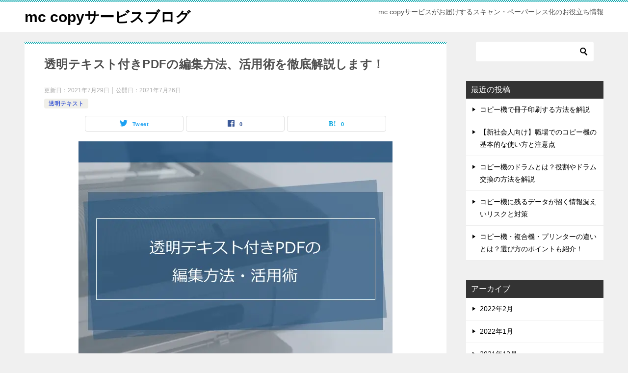

--- FILE ---
content_type: text/html; charset=UTF-8
request_url: https://blog.mc-copy.jp/transparent-text/pdf-transparent-text-editing/
body_size: 12971
content:
<!doctype html>
<html lang="ja" class="col2 layout-footer-show">
<head>
<!-- Google Tag Manager -->
<script>(function(w,d,s,l,i){w[l]=w[l]||[];w[l].push({'gtm.start':
new Date().getTime(),event:'gtm.js'});var f=d.getElementsByTagName(s)[0],
j=d.createElement(s),dl=l!='dataLayer'?'&l='+l:'';j.async=true;j.src=
'https://www.googletagmanager.com/gtm.js?id='+i+dl;f.parentNode.insertBefore(j,f);
})(window,document,'script','dataLayer','GTM-N9R7QKZ');</script>
<!-- End Google Tag Manager -->	
	<meta charset="UTF-8">
	<meta name="viewport" content="width=device-width, initial-scale=1">
	<link rel="profile" href="http://gmpg.org/xfn/11">

	<title>透明テキスト付きPDFの編集方法、活用術を徹底解説します！</title>
<style type="text/css"></style><meta name='robots' content='max-image-preview:large' />
    <script>
        var ajaxurl = 'https://blog.mc-copy.jp/wp/wp-admin/admin-ajax.php';
        var sns_cnt = true;
    </script>
	<link rel="alternate" type="application/rss+xml" title="mc copyサービスブログ &raquo; フィード" href="https://blog.mc-copy.jp/feed/" />
<link rel="alternate" type="application/rss+xml" title="mc copyサービスブログ &raquo; コメントフィード" href="https://blog.mc-copy.jp/comments/feed/" />
<link rel="alternate" type="application/rss+xml" title="mc copyサービスブログ &raquo; 透明テキスト付きPDFの編集方法、活用術を徹底解説します！ のコメントのフィード" href="https://blog.mc-copy.jp/transparent-text/pdf-transparent-text-editing/feed/" />
<link rel="alternate" title="oEmbed (JSON)" type="application/json+oembed" href="https://blog.mc-copy.jp/wp-json/oembed/1.0/embed?url=https%3A%2F%2Fblog.mc-copy.jp%2Ftransparent-text%2Fpdf-transparent-text-editing%2F" />
<link rel="alternate" title="oEmbed (XML)" type="text/xml+oembed" href="https://blog.mc-copy.jp/wp-json/oembed/1.0/embed?url=https%3A%2F%2Fblog.mc-copy.jp%2Ftransparent-text%2Fpdf-transparent-text-editing%2F&#038;format=xml" />
<style id='wp-img-auto-sizes-contain-inline-css' type='text/css'>
img:is([sizes=auto i],[sizes^="auto," i]){contain-intrinsic-size:3000px 1500px}
/*# sourceURL=wp-img-auto-sizes-contain-inline-css */
</style>
<style id='wp-emoji-styles-inline-css' type='text/css'>

	img.wp-smiley, img.emoji {
		display: inline !important;
		border: none !important;
		box-shadow: none !important;
		height: 1em !important;
		width: 1em !important;
		margin: 0 0.07em !important;
		vertical-align: -0.1em !important;
		background: none !important;
		padding: 0 !important;
	}
/*# sourceURL=wp-emoji-styles-inline-css */
</style>
<style id='wp-block-library-inline-css' type='text/css'>
:root{--wp-block-synced-color:#7a00df;--wp-block-synced-color--rgb:122,0,223;--wp-bound-block-color:var(--wp-block-synced-color);--wp-editor-canvas-background:#ddd;--wp-admin-theme-color:#007cba;--wp-admin-theme-color--rgb:0,124,186;--wp-admin-theme-color-darker-10:#006ba1;--wp-admin-theme-color-darker-10--rgb:0,107,160.5;--wp-admin-theme-color-darker-20:#005a87;--wp-admin-theme-color-darker-20--rgb:0,90,135;--wp-admin-border-width-focus:2px}@media (min-resolution:192dpi){:root{--wp-admin-border-width-focus:1.5px}}.wp-element-button{cursor:pointer}:root .has-very-light-gray-background-color{background-color:#eee}:root .has-very-dark-gray-background-color{background-color:#313131}:root .has-very-light-gray-color{color:#eee}:root .has-very-dark-gray-color{color:#313131}:root .has-vivid-green-cyan-to-vivid-cyan-blue-gradient-background{background:linear-gradient(135deg,#00d084,#0693e3)}:root .has-purple-crush-gradient-background{background:linear-gradient(135deg,#34e2e4,#4721fb 50%,#ab1dfe)}:root .has-hazy-dawn-gradient-background{background:linear-gradient(135deg,#faaca8,#dad0ec)}:root .has-subdued-olive-gradient-background{background:linear-gradient(135deg,#fafae1,#67a671)}:root .has-atomic-cream-gradient-background{background:linear-gradient(135deg,#fdd79a,#004a59)}:root .has-nightshade-gradient-background{background:linear-gradient(135deg,#330968,#31cdcf)}:root .has-midnight-gradient-background{background:linear-gradient(135deg,#020381,#2874fc)}:root{--wp--preset--font-size--normal:16px;--wp--preset--font-size--huge:42px}.has-regular-font-size{font-size:1em}.has-larger-font-size{font-size:2.625em}.has-normal-font-size{font-size:var(--wp--preset--font-size--normal)}.has-huge-font-size{font-size:var(--wp--preset--font-size--huge)}.has-text-align-center{text-align:center}.has-text-align-left{text-align:left}.has-text-align-right{text-align:right}.has-fit-text{white-space:nowrap!important}#end-resizable-editor-section{display:none}.aligncenter{clear:both}.items-justified-left{justify-content:flex-start}.items-justified-center{justify-content:center}.items-justified-right{justify-content:flex-end}.items-justified-space-between{justify-content:space-between}.screen-reader-text{border:0;clip-path:inset(50%);height:1px;margin:-1px;overflow:hidden;padding:0;position:absolute;width:1px;word-wrap:normal!important}.screen-reader-text:focus{background-color:#ddd;clip-path:none;color:#444;display:block;font-size:1em;height:auto;left:5px;line-height:normal;padding:15px 23px 14px;text-decoration:none;top:5px;width:auto;z-index:100000}html :where(.has-border-color){border-style:solid}html :where([style*=border-top-color]){border-top-style:solid}html :where([style*=border-right-color]){border-right-style:solid}html :where([style*=border-bottom-color]){border-bottom-style:solid}html :where([style*=border-left-color]){border-left-style:solid}html :where([style*=border-width]){border-style:solid}html :where([style*=border-top-width]){border-top-style:solid}html :where([style*=border-right-width]){border-right-style:solid}html :where([style*=border-bottom-width]){border-bottom-style:solid}html :where([style*=border-left-width]){border-left-style:solid}html :where(img[class*=wp-image-]){height:auto;max-width:100%}:where(figure){margin:0 0 1em}html :where(.is-position-sticky){--wp-admin--admin-bar--position-offset:var(--wp-admin--admin-bar--height,0px)}@media screen and (max-width:600px){html :where(.is-position-sticky){--wp-admin--admin-bar--position-offset:0px}}

/*# sourceURL=wp-block-library-inline-css */
</style><style id='global-styles-inline-css' type='text/css'>
:root{--wp--preset--aspect-ratio--square: 1;--wp--preset--aspect-ratio--4-3: 4/3;--wp--preset--aspect-ratio--3-4: 3/4;--wp--preset--aspect-ratio--3-2: 3/2;--wp--preset--aspect-ratio--2-3: 2/3;--wp--preset--aspect-ratio--16-9: 16/9;--wp--preset--aspect-ratio--9-16: 9/16;--wp--preset--color--black: #000000;--wp--preset--color--cyan-bluish-gray: #abb8c3;--wp--preset--color--white: #ffffff;--wp--preset--color--pale-pink: #f78da7;--wp--preset--color--vivid-red: #cf2e2e;--wp--preset--color--luminous-vivid-orange: #ff6900;--wp--preset--color--luminous-vivid-amber: #fcb900;--wp--preset--color--light-green-cyan: #7bdcb5;--wp--preset--color--vivid-green-cyan: #00d084;--wp--preset--color--pale-cyan-blue: #8ed1fc;--wp--preset--color--vivid-cyan-blue: #0693e3;--wp--preset--color--vivid-purple: #9b51e0;--wp--preset--gradient--vivid-cyan-blue-to-vivid-purple: linear-gradient(135deg,rgb(6,147,227) 0%,rgb(155,81,224) 100%);--wp--preset--gradient--light-green-cyan-to-vivid-green-cyan: linear-gradient(135deg,rgb(122,220,180) 0%,rgb(0,208,130) 100%);--wp--preset--gradient--luminous-vivid-amber-to-luminous-vivid-orange: linear-gradient(135deg,rgb(252,185,0) 0%,rgb(255,105,0) 100%);--wp--preset--gradient--luminous-vivid-orange-to-vivid-red: linear-gradient(135deg,rgb(255,105,0) 0%,rgb(207,46,46) 100%);--wp--preset--gradient--very-light-gray-to-cyan-bluish-gray: linear-gradient(135deg,rgb(238,238,238) 0%,rgb(169,184,195) 100%);--wp--preset--gradient--cool-to-warm-spectrum: linear-gradient(135deg,rgb(74,234,220) 0%,rgb(151,120,209) 20%,rgb(207,42,186) 40%,rgb(238,44,130) 60%,rgb(251,105,98) 80%,rgb(254,248,76) 100%);--wp--preset--gradient--blush-light-purple: linear-gradient(135deg,rgb(255,206,236) 0%,rgb(152,150,240) 100%);--wp--preset--gradient--blush-bordeaux: linear-gradient(135deg,rgb(254,205,165) 0%,rgb(254,45,45) 50%,rgb(107,0,62) 100%);--wp--preset--gradient--luminous-dusk: linear-gradient(135deg,rgb(255,203,112) 0%,rgb(199,81,192) 50%,rgb(65,88,208) 100%);--wp--preset--gradient--pale-ocean: linear-gradient(135deg,rgb(255,245,203) 0%,rgb(182,227,212) 50%,rgb(51,167,181) 100%);--wp--preset--gradient--electric-grass: linear-gradient(135deg,rgb(202,248,128) 0%,rgb(113,206,126) 100%);--wp--preset--gradient--midnight: linear-gradient(135deg,rgb(2,3,129) 0%,rgb(40,116,252) 100%);--wp--preset--font-size--small: 13px;--wp--preset--font-size--medium: 20px;--wp--preset--font-size--large: 36px;--wp--preset--font-size--x-large: 42px;--wp--preset--spacing--20: 0.44rem;--wp--preset--spacing--30: 0.67rem;--wp--preset--spacing--40: 1rem;--wp--preset--spacing--50: 1.5rem;--wp--preset--spacing--60: 2.25rem;--wp--preset--spacing--70: 3.38rem;--wp--preset--spacing--80: 5.06rem;--wp--preset--shadow--natural: 6px 6px 9px rgba(0, 0, 0, 0.2);--wp--preset--shadow--deep: 12px 12px 50px rgba(0, 0, 0, 0.4);--wp--preset--shadow--sharp: 6px 6px 0px rgba(0, 0, 0, 0.2);--wp--preset--shadow--outlined: 6px 6px 0px -3px rgb(255, 255, 255), 6px 6px rgb(0, 0, 0);--wp--preset--shadow--crisp: 6px 6px 0px rgb(0, 0, 0);}:where(.is-layout-flex){gap: 0.5em;}:where(.is-layout-grid){gap: 0.5em;}body .is-layout-flex{display: flex;}.is-layout-flex{flex-wrap: wrap;align-items: center;}.is-layout-flex > :is(*, div){margin: 0;}body .is-layout-grid{display: grid;}.is-layout-grid > :is(*, div){margin: 0;}:where(.wp-block-columns.is-layout-flex){gap: 2em;}:where(.wp-block-columns.is-layout-grid){gap: 2em;}:where(.wp-block-post-template.is-layout-flex){gap: 1.25em;}:where(.wp-block-post-template.is-layout-grid){gap: 1.25em;}.has-black-color{color: var(--wp--preset--color--black) !important;}.has-cyan-bluish-gray-color{color: var(--wp--preset--color--cyan-bluish-gray) !important;}.has-white-color{color: var(--wp--preset--color--white) !important;}.has-pale-pink-color{color: var(--wp--preset--color--pale-pink) !important;}.has-vivid-red-color{color: var(--wp--preset--color--vivid-red) !important;}.has-luminous-vivid-orange-color{color: var(--wp--preset--color--luminous-vivid-orange) !important;}.has-luminous-vivid-amber-color{color: var(--wp--preset--color--luminous-vivid-amber) !important;}.has-light-green-cyan-color{color: var(--wp--preset--color--light-green-cyan) !important;}.has-vivid-green-cyan-color{color: var(--wp--preset--color--vivid-green-cyan) !important;}.has-pale-cyan-blue-color{color: var(--wp--preset--color--pale-cyan-blue) !important;}.has-vivid-cyan-blue-color{color: var(--wp--preset--color--vivid-cyan-blue) !important;}.has-vivid-purple-color{color: var(--wp--preset--color--vivid-purple) !important;}.has-black-background-color{background-color: var(--wp--preset--color--black) !important;}.has-cyan-bluish-gray-background-color{background-color: var(--wp--preset--color--cyan-bluish-gray) !important;}.has-white-background-color{background-color: var(--wp--preset--color--white) !important;}.has-pale-pink-background-color{background-color: var(--wp--preset--color--pale-pink) !important;}.has-vivid-red-background-color{background-color: var(--wp--preset--color--vivid-red) !important;}.has-luminous-vivid-orange-background-color{background-color: var(--wp--preset--color--luminous-vivid-orange) !important;}.has-luminous-vivid-amber-background-color{background-color: var(--wp--preset--color--luminous-vivid-amber) !important;}.has-light-green-cyan-background-color{background-color: var(--wp--preset--color--light-green-cyan) !important;}.has-vivid-green-cyan-background-color{background-color: var(--wp--preset--color--vivid-green-cyan) !important;}.has-pale-cyan-blue-background-color{background-color: var(--wp--preset--color--pale-cyan-blue) !important;}.has-vivid-cyan-blue-background-color{background-color: var(--wp--preset--color--vivid-cyan-blue) !important;}.has-vivid-purple-background-color{background-color: var(--wp--preset--color--vivid-purple) !important;}.has-black-border-color{border-color: var(--wp--preset--color--black) !important;}.has-cyan-bluish-gray-border-color{border-color: var(--wp--preset--color--cyan-bluish-gray) !important;}.has-white-border-color{border-color: var(--wp--preset--color--white) !important;}.has-pale-pink-border-color{border-color: var(--wp--preset--color--pale-pink) !important;}.has-vivid-red-border-color{border-color: var(--wp--preset--color--vivid-red) !important;}.has-luminous-vivid-orange-border-color{border-color: var(--wp--preset--color--luminous-vivid-orange) !important;}.has-luminous-vivid-amber-border-color{border-color: var(--wp--preset--color--luminous-vivid-amber) !important;}.has-light-green-cyan-border-color{border-color: var(--wp--preset--color--light-green-cyan) !important;}.has-vivid-green-cyan-border-color{border-color: var(--wp--preset--color--vivid-green-cyan) !important;}.has-pale-cyan-blue-border-color{border-color: var(--wp--preset--color--pale-cyan-blue) !important;}.has-vivid-cyan-blue-border-color{border-color: var(--wp--preset--color--vivid-cyan-blue) !important;}.has-vivid-purple-border-color{border-color: var(--wp--preset--color--vivid-purple) !important;}.has-vivid-cyan-blue-to-vivid-purple-gradient-background{background: var(--wp--preset--gradient--vivid-cyan-blue-to-vivid-purple) !important;}.has-light-green-cyan-to-vivid-green-cyan-gradient-background{background: var(--wp--preset--gradient--light-green-cyan-to-vivid-green-cyan) !important;}.has-luminous-vivid-amber-to-luminous-vivid-orange-gradient-background{background: var(--wp--preset--gradient--luminous-vivid-amber-to-luminous-vivid-orange) !important;}.has-luminous-vivid-orange-to-vivid-red-gradient-background{background: var(--wp--preset--gradient--luminous-vivid-orange-to-vivid-red) !important;}.has-very-light-gray-to-cyan-bluish-gray-gradient-background{background: var(--wp--preset--gradient--very-light-gray-to-cyan-bluish-gray) !important;}.has-cool-to-warm-spectrum-gradient-background{background: var(--wp--preset--gradient--cool-to-warm-spectrum) !important;}.has-blush-light-purple-gradient-background{background: var(--wp--preset--gradient--blush-light-purple) !important;}.has-blush-bordeaux-gradient-background{background: var(--wp--preset--gradient--blush-bordeaux) !important;}.has-luminous-dusk-gradient-background{background: var(--wp--preset--gradient--luminous-dusk) !important;}.has-pale-ocean-gradient-background{background: var(--wp--preset--gradient--pale-ocean) !important;}.has-electric-grass-gradient-background{background: var(--wp--preset--gradient--electric-grass) !important;}.has-midnight-gradient-background{background: var(--wp--preset--gradient--midnight) !important;}.has-small-font-size{font-size: var(--wp--preset--font-size--small) !important;}.has-medium-font-size{font-size: var(--wp--preset--font-size--medium) !important;}.has-large-font-size{font-size: var(--wp--preset--font-size--large) !important;}.has-x-large-font-size{font-size: var(--wp--preset--font-size--x-large) !important;}
/*# sourceURL=global-styles-inline-css */
</style>

<style id='classic-theme-styles-inline-css' type='text/css'>
/*! This file is auto-generated */
.wp-block-button__link{color:#fff;background-color:#32373c;border-radius:9999px;box-shadow:none;text-decoration:none;padding:calc(.667em + 2px) calc(1.333em + 2px);font-size:1.125em}.wp-block-file__button{background:#32373c;color:#fff;text-decoration:none}
/*# sourceURL=/wp-includes/css/classic-themes.min.css */
</style>
<link rel='stylesheet' id='keni-style-css' href='https://blog.mc-copy.jp/wp/wp-content/themes/keni80_wp_standard_all_201907041323/style.css?ver=6.9' type='text/css' media='all' />
<link rel='stylesheet' id='keni_base-css' href='https://blog.mc-copy.jp/wp/wp-content/themes/keni80_wp_standard_all_201907041323/base.css?ver=6.9' type='text/css' media='all' />
<link rel='stylesheet' id='keni-advanced-css' href='https://blog.mc-copy.jp/wp/wp-content/themes/keni80_wp_standard_all_201907041323/advanced.css?ver=6.9' type='text/css' media='all' />
<link rel="canonical" href="https://blog.mc-copy.jp/transparent-text/pdf-transparent-text-editing/" />
<link rel="https://api.w.org/" href="https://blog.mc-copy.jp/wp-json/" /><link rel="alternate" title="JSON" type="application/json" href="https://blog.mc-copy.jp/wp-json/wp/v2/posts/1115" /><link rel="EditURI" type="application/rsd+xml" title="RSD" href="https://blog.mc-copy.jp/wp/xmlrpc.php?rsd" />
<link rel='shortlink' href='https://blog.mc-copy.jp/?p=1115' />
<meta name="description" content="透明テキスト付きPDFの編集方法をご存じでしょうか。本記事では、透明テキスト付きPDFの編集方法や活用法などを解説しています。編集に使えるツールもご紹介しましょう。">
        <!--OGP-->
		<meta property="og:type" content="article" />
<meta property="og:url" content="https://blog.mc-copy.jp/transparent-text/pdf-transparent-text-editing/" />
<meta property="og:title" content="透明テキスト付きPDFの編集方法、活用術を徹底解説します！"/>
        <meta property="og:description" content="透明テキスト付きPDFの編集方法をご存じでしょうか。本記事では、透明テキスト付きPDFの編集方法や活用法などを解説しています。編集に使えるツールもご紹介しましょう。">
        <meta property="og:site_name" content="mc copyサービスブログ">
        <meta property="og:image" content="https://blog.mc-copy.jp/wp/wp-content/uploads/2021/07/透明テキスト付きPDFの編集方法、活用術.png">
		<meta property="og:image:type" content="image/png">
			<meta property="og:image:width" content="640">
            <meta property="og:image:height" content="480">
			<meta property="og:locale" content="ja_JP">
		        <!--OGP-->
				<style type="text/css" id="wp-custom-css">
			#comments {display:none;}		</style>
		</head>

<body class="wp-singular post-template-default single single-post postid-1115 single-format-standard wp-theme-keni80_wp_standard_all_201907041323 no-gn"><!--ページの属性-->
<!-- Google Tag Manager (noscript) -->
<noscript><iframe src="https://www.googletagmanager.com/ns.html?id=GTM-N9R7QKZ"
height="0" width="0" style="display:none;visibility:hidden"></iframe></noscript>
<!-- End Google Tag Manager (noscript) -->	

<div id="top" class="keni-container">

<!--▼▼ ヘッダー ▼▼-->
<div class="keni-header_wrap">
	<div class="keni-header_outer">
		
		<header class="keni-header keni-header_col1">
			<div class="keni-header_inner">

							<p class="site-title"><a href="https://blog.mc-copy.jp/" rel="home">mc copyサービスブログ</a></p>
			
			<div class="keni-header_cont">
			<p class="site-description">mc copyサービスがお届けするスキャン・ペーパーレス化のお役立ち情報</p>			</div>

			</div><!--keni-header_inner-->
		</header><!--keni-header-->	</div><!--keni-header_outer-->
</div><!--keni-header_wrap-->
<!--▲▲ ヘッダー ▲▲-->

<div id="click-space"></div>




<div class="keni-main_wrap">
	<div class="keni-main_outer">

		<!--▼▼ メインコンテンツ ▼▼-->
		<main id="main" class="keni-main">
			<div class="keni-main_inner">

				<aside class="free-area free-area_before-title">
									</aside><!-- #secondary -->

		<article class="post-1115 post type-post status-publish format-standard has-post-thumbnail category-transparent-text keni-section" itemscope itemtype="http://schema.org/Article">
<meta itemscope itemprop="mainEntityOfPage"  itemType="https://schema.org/WebPage" itemid="https://blog.mc-copy.jp/transparent-text/pdf-transparent-text-editing/" />

<div class="keni-section_wrap article_wrap">
	<div class="keni-section">

		<header class="article-header">
			<h1 class="entry_title" itemprop="headline">透明テキスト付きPDFの編集方法、活用術を徹底解説します！</h1>
			<div class="entry_status">
		<ul class="entry_date">
		<li class="entry_date_item">更新日：<time itemprop="dateModified" datetime="2021-07-29T22:31:08+09:00" content="2021-07-29T22:31:08+09:00">2021年7月29日</time></li>		<li class="entry_date_item">公開日：<time itemprop="datePublished" datetime="2021-07-26T12:00:19+09:00" content="2021-07-26T12:00:19+09:00">2021年7月26日</time></li>	</ul>
		<ul class="entry_category">
		<li class="entry_category_item transparent-text" style="background-color: #f0efe9;"><a href="https://blog.mc-copy.jp/category/transparent-text/" style="color: #0329ce;">透明テキスト</a></li>	</ul>
</div>						<aside class="sns-btn_wrap">
	        <div class="sns-btn_tw" data-url="https://blog.mc-copy.jp/transparent-text/pdf-transparent-text-editing/" data-title="%E9%80%8F%E6%98%8E%E3%83%86%E3%82%AD%E3%82%B9%E3%83%88%E4%BB%98%E3%81%8DPDF%E3%81%AE%E7%B7%A8%E9%9B%86%E6%96%B9%E6%B3%95%E3%80%81%E6%B4%BB%E7%94%A8%E8%A1%93%E3%82%92%E5%BE%B9%E5%BA%95%E8%A7%A3%E8%AA%AC%E3%81%97%E3%81%BE%E3%81%99%EF%BC%81"></div>
        <div class="sns-btn_fb" data-url="https://blog.mc-copy.jp/transparent-text/pdf-transparent-text-editing/" data-title="%E9%80%8F%E6%98%8E%E3%83%86%E3%82%AD%E3%82%B9%E3%83%88%E4%BB%98%E3%81%8DPDF%E3%81%AE%E7%B7%A8%E9%9B%86%E6%96%B9%E6%B3%95%E3%80%81%E6%B4%BB%E7%94%A8%E8%A1%93%E3%82%92%E5%BE%B9%E5%BA%95%E8%A7%A3%E8%AA%AC%E3%81%97%E3%81%BE%E3%81%99%EF%BC%81"></div>
        <div class="sns-btn_hatena" data-url="https://blog.mc-copy.jp/transparent-text/pdf-transparent-text-editing/" data-title="%E9%80%8F%E6%98%8E%E3%83%86%E3%82%AD%E3%82%B9%E3%83%88%E4%BB%98%E3%81%8DPDF%E3%81%AE%E7%B7%A8%E9%9B%86%E6%96%B9%E6%B3%95%E3%80%81%E6%B4%BB%E7%94%A8%E8%A1%93%E3%82%92%E5%BE%B9%E5%BA%95%E8%A7%A3%E8%AA%AC%E3%81%97%E3%81%BE%E3%81%99%EF%BC%81"></div>
		</aside>					</header><!-- .article-header -->

		<div class="article-body" itemprop="articleBody">
			
			<div class="article-visual" itemprop="image" itemscope itemtype="https://schema.org/ImageObject">
				<img src="https://blog.mc-copy.jp/wp/wp-content/uploads/2021/07/透明テキスト付きPDFの編集方法、活用術.png" alt="透明テキスト付きPDFの編集方法、活用術を徹底解説します！" />
				<meta itemprop="url" content="https://blog.mc-copy.jp/wp/wp-content/uploads/2021/07/透明テキスト付きPDFの編集方法、活用術.png">
				<meta itemprop="width" content="640">
				<meta itemprop="height" content="480">
			</div>
			
			<p>スキャンした文書をPDFデータとして保存した場合、検索がしにくいデメリットが生じます。<br />
PDFにすると文字も画像として認識されるため、文字を指定して検索ができないのです。<br />
このような問題を解決してくれるのが、透明テキスト付きPDFです。<br />
本記事では、透明テキスト付きPDFの編集方法や活用術などを解説しましょう。</p>
<p><a href="https://blog.mc-copy.jp/transparent-text/pdf-with-transparent-text/">&gt;透明テキスト付きPDFって一体何？便利な活用術や作成方法を解説！</a></p>
<h2>PDFを透明テキスト化したときの編集方法</h2>
<p><img fetchpriority="high" decoding="async" src="https://blog.mc-copy.jp/wp/wp-content/uploads/2021/06/image1-3.jpg" alt="" width="1920" height="1280" class="aligncenter size-full wp-image-1118" srcset="https://blog.mc-copy.jp/wp/wp-content/uploads/2021/06/image1-3.jpg 1920w, https://blog.mc-copy.jp/wp/wp-content/uploads/2021/06/image1-3-300x200.jpg 300w, https://blog.mc-copy.jp/wp/wp-content/uploads/2021/06/image1-3-1024x683.jpg 1024w, https://blog.mc-copy.jp/wp/wp-content/uploads/2021/06/image1-3-768x512.jpg 768w, https://blog.mc-copy.jp/wp/wp-content/uploads/2021/06/image1-3-1536x1024.jpg 1536w, https://blog.mc-copy.jp/wp/wp-content/uploads/2021/06/image1-3-600x400.jpg 600w" sizes="(max-width: 1920px) 100vw, 1920px" /></p>
<p>透明テキスト化したPDFを編集するには、ツールを使用します。<br />
さまざまなツールで編集が可能ですが、ここではAdobe AcrobatやPDFエレメントなどを使用した編集方法をご紹介します。</p>
<h3>Adobe Acrobatの透明テキスト編集の場合</h3>
<p>Adobe Acrobatは、Adobe社がリリースした<strong><span class="line-yellow">PDF編集ができるソフトウェア</span></strong>です。<br />
無料で利用できるAcrobat Readerが有名ですが、こちらはPDFファイルの閲覧のみに特化しており、編集機能はありません。<br />
ここでは、Acrobat9までと、X以降の編集方法をお伝えします。</p>
<h4>Acrobat 9まで：「TouchUp テキストツール」を使用</h4>
<p>PDFを開き、[ツール]→[高度な編集]→[TouchUpテキストツール]と進みます。<br />
変更したいテキストをクリックすると、バウンディングボックスが選択できるテキストの領域を囲みます。<br />
さらにそこから、<span class="line-yellow"><strong>変更したいテキストをドラッグで領域選択</strong></span>しましょう。</p>
<p>ドラッグした部分のテキストが青くなるため、この状態でテキストの削除やスタイルの変更、追加などを行います。</p>
<h4>Acrobat X以降：「文書テキストを編集」</h4>
<p>[ツール]から[文書テキスト編集]を選択しましょう。<br />
<strong><span class="line-yellow">編集したい部分を選び、通常の手順で編集を行います。</span></strong></p>
<p>透明テキストを表示したいのなら、テキストを選択して右クリックし、[TouchUpのプロパティを表示]→[塗りつぶし]と進みます。</p>
<p>透明テキストの文字を修正するのなら、一度文字を赤くし、修正したい文字を削除して新たなテキストに変換します。</p>
<h3>フリーソフト【PDFエレメント】の場合</h3>
<p>PDFに新たなテキストを追加したい場合、ソフトを起動してファイルを開きます。<br />
<span class="line-yellow"><strong>メニューバーから[編集]→[テキスト追加]</strong></span>と進み、文字を追加したいときに領域を展開します。</p>
<p>既存テキストの文字を変更、挿入したいケースでは、<span class="line-yellow"><strong>[編集]を選択してPDF編集モードへ移行</strong></span>します。<br />
テキストの入力枠が表示されるため、編集や削除、フォントの変更などを行ってください。</p>
<h3>その他有料ソフトの紹介</h3>
<p>透明テキスト付きPDFの編集ができる有料ソフトには、<span class="line-yellow"><strong>e.Typistや読取革命、名刺管理</strong></span>などがあります。<br />
また、簡単な操作でPDFを自在に編集できる、<span class="line-yellow"><strong>瞬間PDF編集</strong></span>も、透明テキスト付きPDFの文字削除や書き換えなどが可能です。</p>
<p>おすすめのソフトは、<span class="line-yellow"><strong>いきなりPDF</strong></span>です。<br />
長く愛されているロングセラー商品で、<span class="line-yellow"><strong>操作性のよさや機能性の高さで人気</strong></span>があります。<br />
透明テキスト付きPDFの編集はもちろん、フォルダの一括PDF化やZipファイルのまま変換、ダブルクリックによる簡単編集など、さまざまな機能が搭載されています。</p>
<h2>PDFの透明テキストの編集と通常のテキスト編集の違い</h2>
<p>まず、PDFに記載されている文字は、そのままではテキスト編集できないことを覚えておきましょう。<br />
ツールの編集機能を使えば、<span class="line-yellow"><strong>PDFにテキストの追加や注釈としてテキストを加えることが可能</strong></span>です。</p>
<h3>PDF上の文字はそのままではテキスト編集できない</h3>
<p>スキャンしてPDF化したデータは、基本的に画像として認識されます。<br />
<span class="line-yellow"><strong>このままでは編集やキーワード検索ができませんが、OCR処理を施すことにより編集が可能</strong></span>になります。<br />
フォントも設定すれば、もともとのデータとほぼ同じものにできるでしょう。</p>
<h3>編集機能を使ってPDFそのものにテキストを書き込むことができる</h3>
<p>ツールの編集機能を用いれば、新たにテキストボックスを追加してそこへ文字を入力できます。<br />
PDFそのものへ文字を加筆できる方法です。<br />
もうひとつの方法として、テキスト注釈を使う方法が挙げられます。</p>
<p><span class="line-yellow"><strong>PDFそのものへ手を加えるのではなく、レイヤーを重ねてそのうえに書き込むようなイメージ</strong></span>です。</p>
<h2>PDFのその他編集活用術</h2>
<p><img decoding="async" src="https://blog.mc-copy.jp/wp/wp-content/uploads/2021/06/image2-4.jpg" alt="" width="1920" height="1282" class="aligncenter size-full wp-image-1119" srcset="https://blog.mc-copy.jp/wp/wp-content/uploads/2021/06/image2-4.jpg 1920w, https://blog.mc-copy.jp/wp/wp-content/uploads/2021/06/image2-4-300x200.jpg 300w, https://blog.mc-copy.jp/wp/wp-content/uploads/2021/06/image2-4-1024x684.jpg 1024w, https://blog.mc-copy.jp/wp/wp-content/uploads/2021/06/image2-4-768x513.jpg 768w, https://blog.mc-copy.jp/wp/wp-content/uploads/2021/06/image2-4-1536x1026.jpg 1536w, https://blog.mc-copy.jp/wp/wp-content/uploads/2021/06/image2-4-600x400.jpg 600w" sizes="(max-width: 1920px) 100vw, 1920px" /><br />
ここからは、PDFの編集でできることをいくつかご紹介します。<br />
覚えておくと、今後業務で役立てられるかもしれません。</p>
<h3>PDFの編集で出来ること</h3>
<ul>
<li>PDF内の文字を編集</li>
<li>新たなテキストの追加</li>
<li>フォントの色や大きさなどを調整</li>
<li>PDFに強調したいものを追加</li>
<li>透かしや画像、スタンプを追加</li>
<li>手書き文字の挿入</li>
<li>PDFのページ編集</li>
<li>PDFのテキストプロパティを変更</li>
</ul>
<h4>PDFの編集で文字を消す方法</h4>
<p>Adobe Acrobatなら、メニューから<span class="line-yellow"><strong>[表示]→[注釈]→[描画マークアップ]</strong></span>と進み、任意に図形を選択して領域を決めます。<br />
右クリックから<span class="line-yellow"><strong>[プロパティ]→[表示方法]→[色]→[塗りつぶしの色]</strong></span>と進み、最後にOKをクリックすると塗りつぶせます。</p>
<h4>PDFの編集で埋め込んである文字のサイズを変更する方法</h4>
<p>Adobe Acrobatで<span class="line-yellow"><strong>[ツール]→[PDFを編集]→[編集]</strong></span>と進みます。<br />
変更するテキストを選び、右側のパネルからスタイルやサイズなどを選びましょう。<br />
これで、選択した領域に設定が反映されます。</p>
<h3>PDFを編集するときの注意点</h3>
<p>PDFに編集制限がかけられているのなら、編集ができません。<br />
データの安全性を確保するため、<span class="line-yellow"><strong>セキュリティ対策として制限がかけられているケースがある</strong></span>ため注意しましょう。</p>
<p>Adobe Acrobatでセキュリティをかけるなら、[ツール]→[保護]→[暗号化]と進み、[パスワードによるセキュリティ]画面を開き、必要に応じたセキュリティをかけます。</p>
<h2>まとめ</h2>
<p>PDFを透明テキスト化したときは、<span class="line-yellow"><strong>さまざまな専用ツールを利用することで編集が可能</strong></span>です。<br />
まずはフリーソフトで試し、物足りなければ有料ソフトを検討してみましょう。<br />
本記事でお伝えしたように、編集ツールがあればPDFのさまざまな編集ができます。<br />
<span class="line-yellow"><strong>業務効率化や生産性向上の効果も期待できる</strong></span>ため、この機会に導入を検討してみてはいかがでしょうか。</p>

		</div><!-- .article-body -->

	    </div><!-- .keni-section -->
</div><!-- .keni-section_wrap -->


<div class="behind-article-area">

<div class="keni-section_wrap keni-section_wrap_style02">
	<div class="keni-section">
<aside class="sns-btn_wrap">
	        <div class="sns-btn_tw" data-url="https://blog.mc-copy.jp/transparent-text/pdf-transparent-text-editing/" data-title="%E9%80%8F%E6%98%8E%E3%83%86%E3%82%AD%E3%82%B9%E3%83%88%E4%BB%98%E3%81%8DPDF%E3%81%AE%E7%B7%A8%E9%9B%86%E6%96%B9%E6%B3%95%E3%80%81%E6%B4%BB%E7%94%A8%E8%A1%93%E3%82%92%E5%BE%B9%E5%BA%95%E8%A7%A3%E8%AA%AC%E3%81%97%E3%81%BE%E3%81%99%EF%BC%81"></div>
        <div class="sns-btn_fb" data-url="https://blog.mc-copy.jp/transparent-text/pdf-transparent-text-editing/" data-title="%E9%80%8F%E6%98%8E%E3%83%86%E3%82%AD%E3%82%B9%E3%83%88%E4%BB%98%E3%81%8DPDF%E3%81%AE%E7%B7%A8%E9%9B%86%E6%96%B9%E6%B3%95%E3%80%81%E6%B4%BB%E7%94%A8%E8%A1%93%E3%82%92%E5%BE%B9%E5%BA%95%E8%A7%A3%E8%AA%AC%E3%81%97%E3%81%BE%E3%81%99%EF%BC%81"></div>
        <div class="sns-btn_hatena" data-url="https://blog.mc-copy.jp/transparent-text/pdf-transparent-text-editing/" data-title="%E9%80%8F%E6%98%8E%E3%83%86%E3%82%AD%E3%82%B9%E3%83%88%E4%BB%98%E3%81%8DPDF%E3%81%AE%E7%B7%A8%E9%9B%86%E6%96%B9%E6%B3%95%E3%80%81%E6%B4%BB%E7%94%A8%E8%A1%93%E3%82%92%E5%BE%B9%E5%BA%95%E8%A7%A3%E8%AA%AC%E3%81%97%E3%81%BE%E3%81%99%EF%BC%81"></div>
		</aside>

		<div class="keni-related-area keni-section_wrap keni-section_wrap_style02">
			<section class="keni-section">

			<h2 class="keni-related-title">関連記事</h2>

			<ul class="related-entry-list related-entry-list_style01">
			<li class="related-entry-list_item"><figure class="related-entry_thumb"><a href="https://blog.mc-copy.jp/transparent-text/pdf-with-transparent-text/" title="透明テキスト付きPDFって一体何？便利な活用術や作成方法を解説！"><img src="https://blog.mc-copy.jp/wp/wp-content/uploads/2021/07/透明テキスト付きPDFとは？.png" class="relation-image" width="150"></a></figure><p class="related-entry_title"><a href="https://blog.mc-copy.jp/transparent-text/pdf-with-transparent-text/" title="透明テキスト付きPDFって一体何？便利な活用術や作成方法を解説！">透明テキスト付きPDFって一体何？便利な活用術や作成方法を解説！</a></p></li>
			</ul>


			</section><!--keni-section-->
		</div>		
	<nav class="navigation post-navigation" aria-label="投稿">
		<h2 class="screen-reader-text">投稿ナビゲーション</h2>
		<div class="nav-links"><div class="nav-previous"><a href="https://blog.mc-copy.jp/transparent-text/pdf-with-transparent-text/">透明テキスト付きPDFって一体何？便利な活用術や作成方法を解説！</a></div></div>
	</nav>
	</div>
</div>
</div><!-- .behind-article-area -->

</article><!-- #post-## -->


				<aside class="free-area free-area_after-cont">
									</aside><!-- #secondary -->

			</div><!-- .keni-main_inner -->
		</main><!-- .keni-main -->


<aside id="secondary" class="keni-sub">
	<div id="search-2" class="keni-section_wrap widget widget_search"><section class="keni-section"><div class="search-box">
	<form role="search" method="get" id="keni_search" class="searchform" action="https://blog.mc-copy.jp/">
		<input type="text" value="" name="s"><button class="btn-search"><img src="https://blog.mc-copy.jp/wp/wp-content/themes/keni80_wp_standard_all_201907041323/images/icon/search_black.svg" width="18" height="18"></button>
	</form>
</div></section></div>
		<div id="recent-posts-2" class="keni-section_wrap widget widget_recent_entries"><section class="keni-section">
		<h3 class="sub-section_title">最近の投稿</h3>
		<ul>
											<li>
					<a href="https://blog.mc-copy.jp/copier/booklet-printing/">コピー機で冊子印刷する方法を解説</a>
									</li>
											<li>
					<a href="https://blog.mc-copy.jp/copier/how-to-use/">【新社会人向け】職場でのコピー機の基本的な使い方と注意点</a>
									</li>
											<li>
					<a href="https://blog.mc-copy.jp/copier/drum/">コピー機のドラムとは？役割やドラム交換の方法を解説</a>
									</li>
											<li>
					<a href="https://blog.mc-copy.jp/copier/data-remains/">コピー機に残るデータが招く情報漏えいリスクと対策</a>
									</li>
											<li>
					<a href="https://blog.mc-copy.jp/copier/multifunction-device/">コピー機・複合機・プリンターの違いとは？選び方のポイントも紹介！</a>
									</li>
					</ul>

		</section></div><div id="archives-2" class="keni-section_wrap widget widget_archive"><section class="keni-section"><h3 class="sub-section_title">アーカイブ</h3>
			<ul>
					<li><a href='https://blog.mc-copy.jp/2022/02/'>2022年2月</a></li>
	<li><a href='https://blog.mc-copy.jp/2022/01/'>2022年1月</a></li>
	<li><a href='https://blog.mc-copy.jp/2021/12/'>2021年12月</a></li>
	<li><a href='https://blog.mc-copy.jp/2021/11/'>2021年11月</a></li>
	<li><a href='https://blog.mc-copy.jp/2021/10/'>2021年10月</a></li>
	<li><a href='https://blog.mc-copy.jp/2021/09/'>2021年9月</a></li>
	<li><a href='https://blog.mc-copy.jp/2021/08/'>2021年8月</a></li>
	<li><a href='https://blog.mc-copy.jp/2021/07/'>2021年7月</a></li>
	<li><a href='https://blog.mc-copy.jp/2021/06/'>2021年6月</a></li>
	<li><a href='https://blog.mc-copy.jp/2021/05/'>2021年5月</a></li>
	<li><a href='https://blog.mc-copy.jp/2021/04/'>2021年4月</a></li>
	<li><a href='https://blog.mc-copy.jp/2021/03/'>2021年3月</a></li>
	<li><a href='https://blog.mc-copy.jp/2021/02/'>2021年2月</a></li>
			</ul>

			</section></div><div id="categories-2" class="keni-section_wrap widget widget_categories"><section class="keni-section"><h3 class="sub-section_title">カテゴリー</h3>
			<ul>
					<li class="cat-item cat-item-4"><a href="https://blog.mc-copy.jp/category/e-document-law/">e-文書法</a>
</li>
	<li class="cat-item cat-item-10"><a href="https://blog.mc-copy.jp/category/pdf/">PDF</a>
</li>
	<li class="cat-item cat-item-8"><a href="https://blog.mc-copy.jp/category/office-relocation/">オフィス移転・縮小</a>
</li>
	<li class="cat-item cat-item-11"><a href="https://blog.mc-copy.jp/category/copier/">コピー機</a>
</li>
	<li class="cat-item cat-item-2"><a href="https://blog.mc-copy.jp/category/scan/">スキャン</a>
</li>
	<li class="cat-item cat-item-6"><a href="https://blog.mc-copy.jp/category/telework/">テレワーク</a>
</li>
	<li class="cat-item cat-item-7"><a href="https://blog.mc-copy.jp/category/paperless/">ペーパーレス</a>
</li>
	<li class="cat-item cat-item-3"><a href="https://blog.mc-copy.jp/category/document-management/">文書管理</a>
</li>
	<li class="cat-item cat-item-9"><a href="https://blog.mc-copy.jp/category/transparent-text/">透明テキスト</a>
</li>
	<li class="cat-item cat-item-5"><a href="https://blog.mc-copy.jp/category/electronic-signature/">電子署名</a>
</li>
			</ul>

			</section></div></aside><!-- #secondary -->

	</div><!--keni-main_outer-->
</div><!--keni-main_wrap-->

<!--▼▼ パン屑リスト ▼▼-->
<div class="keni-breadcrumb-list_wrap">
	<div class="keni-breadcrumb-list_outer">
		<nav class="keni-breadcrumb-list">
			<ol class="keni-breadcrumb-list_inner" itemscope itemtype="http://schema.org/BreadcrumbList">
				<li itemprop="itemListElement" itemscope itemtype="http://schema.org/ListItem">
					<a itemprop="item" href="https://blog.mc-copy.jp"><span itemprop="name">mc copyサービスブログ</span> TOP</a>
					<meta itemprop="position" content="1" />
				</li>
				<li itemprop="itemListElement" itemscope itemtype="http://schema.org/ListItem">
					<a itemprop="item" href="https://blog.mc-copy.jp/category/transparent-text/"><span itemprop="name">透明テキスト</span></a>
					<meta itemprop="position" content="2" />
				</li>
				<li>透明テキスト付きPDFの編集方法、活用術を徹底解説します！</li>
			</ol>
		</nav>
	</div><!--keni-breadcrumb-list_outer-->
</div><!--keni-breadcrumb-list_wrap-->
<!--▲▲ パン屑リスト ▲▲-->


<!--▼▼ footer ▼▼-->
<div class="keni-footer_wrap">
	<div class="keni-footer_outer">
		<footer class="keni-footer">

			<div class="keni-footer_inner">
				<div class="keni-footer-cont_wrap">
															
				</div><!--keni-section_wrap-->
			</div><!--keni-footer_inner-->
		</footer><!--keni-footer-->

		<div class="keni-copyright_wrap">
			<div class="keni-copyright">

				<small>&copy; 2021 mc copyサービスブログ</small>

			</div><!--keni-copyright_wrap-->
		</div><!--keni-copyright_wrap-->
	</div><!--keni-footer_outer-->
</div><!--keni-footer_wrap-->
<!--▲▲ footer ▲▲-->

<div class="keni-footer-panel_wrap">
<div class="keni-footer-panel_outer">
<aside class="keni-footer-panel">
<ul class="utility-menu">
<li class="btn_share utility-menu_item"><span class="icon_share"></span>シェア</li>
<li class="utility-menu_item"><a href="#top"><span class="icon_arrow_s_up"></span>TOPへ</a></li>
</ul>
<div class="keni-footer-panel_sns">
<div class="sns-btn_wrap sns-btn_wrap_s">
        <div class="sns-btn_tw"></div>
        <div class="sns-btn_fb"></div>
        <div class="sns-btn_hatena"></div>
		
</div>
</div>
</aside>
</div><!--keni-footer-panel_outer-->
</div><!--keni-footer-panel_wrap-->
</div><!--keni-container-->

<!--▼ページトップ-->
<p class="page-top"><a href="#top"></a></p>
<!--▲ページトップ-->

<script type="text/javascript" src="https://blog.mc-copy.jp/wp/wp-includes/js/jquery/jquery.min.js?ver=3.7.1" id="jquery-core-js"></script>
<script type="text/javascript" src="https://blog.mc-copy.jp/wp/wp-includes/js/jquery/jquery-migrate.min.js?ver=3.4.1" id="jquery-migrate-js"></script>
<script type="text/javascript" src="https://blog.mc-copy.jp/wp/wp-content/themes/keni80_wp_standard_all_201907041323/js/navigation.js?ver=20151215" id="keni-navigation-js"></script>
<script type="text/javascript" src="https://blog.mc-copy.jp/wp/wp-content/themes/keni80_wp_standard_all_201907041323/js/skip-link-focus-fix.js?ver=20151215" id="keni-skip-link-focus-fix-js"></script>
<script type="text/javascript" src="https://blog.mc-copy.jp/wp/wp-content/themes/keni80_wp_standard_all_201907041323/js/utility.js?ver=6.9" id="keni-utility-js"></script>
<script type="text/javascript" src="https://blog.mc-copy.jp/wp/wp-content/themes/keni80_wp_standard_all_201907041323/js/insertstyle.js?ver=6.9" id="keni-insertstyle-js"></script>
<script type="text/javascript" src="https://blog.mc-copy.jp/wp/wp-content/themes/keni80_wp_standard_all_201907041323/js/fontawesome-all.js?ver=6.9" id="fontawesome-js"></script>
<style type="text/css"></style><script type="speculationrules">
{"prefetch":[{"source":"document","where":{"and":[{"href_matches":"/*"},{"not":{"href_matches":["/wp/wp-*.php","/wp/wp-admin/*","/wp/wp-content/uploads/*","/wp/wp-content/*","/wp/wp-content/plugins/*","/wp/wp-content/themes/keni80_wp_standard_all_201907041323/*","/*\\?(.+)"]}},{"not":{"selector_matches":"a[rel~=\"nofollow\"]"}},{"not":{"selector_matches":".no-prefetch, .no-prefetch a"}}]},"eagerness":"conservative"}]}
</script>
<script id="wp-emoji-settings" type="application/json">
{"baseUrl":"https://s.w.org/images/core/emoji/17.0.2/72x72/","ext":".png","svgUrl":"https://s.w.org/images/core/emoji/17.0.2/svg/","svgExt":".svg","source":{"concatemoji":"https://blog.mc-copy.jp/wp/wp-includes/js/wp-emoji-release.min.js?ver=6.9"}}
</script>
<script type="module">
/* <![CDATA[ */
/*! This file is auto-generated */
const a=JSON.parse(document.getElementById("wp-emoji-settings").textContent),o=(window._wpemojiSettings=a,"wpEmojiSettingsSupports"),s=["flag","emoji"];function i(e){try{var t={supportTests:e,timestamp:(new Date).valueOf()};sessionStorage.setItem(o,JSON.stringify(t))}catch(e){}}function c(e,t,n){e.clearRect(0,0,e.canvas.width,e.canvas.height),e.fillText(t,0,0);t=new Uint32Array(e.getImageData(0,0,e.canvas.width,e.canvas.height).data);e.clearRect(0,0,e.canvas.width,e.canvas.height),e.fillText(n,0,0);const a=new Uint32Array(e.getImageData(0,0,e.canvas.width,e.canvas.height).data);return t.every((e,t)=>e===a[t])}function p(e,t){e.clearRect(0,0,e.canvas.width,e.canvas.height),e.fillText(t,0,0);var n=e.getImageData(16,16,1,1);for(let e=0;e<n.data.length;e++)if(0!==n.data[e])return!1;return!0}function u(e,t,n,a){switch(t){case"flag":return n(e,"\ud83c\udff3\ufe0f\u200d\u26a7\ufe0f","\ud83c\udff3\ufe0f\u200b\u26a7\ufe0f")?!1:!n(e,"\ud83c\udde8\ud83c\uddf6","\ud83c\udde8\u200b\ud83c\uddf6")&&!n(e,"\ud83c\udff4\udb40\udc67\udb40\udc62\udb40\udc65\udb40\udc6e\udb40\udc67\udb40\udc7f","\ud83c\udff4\u200b\udb40\udc67\u200b\udb40\udc62\u200b\udb40\udc65\u200b\udb40\udc6e\u200b\udb40\udc67\u200b\udb40\udc7f");case"emoji":return!a(e,"\ud83e\u1fac8")}return!1}function f(e,t,n,a){let r;const o=(r="undefined"!=typeof WorkerGlobalScope&&self instanceof WorkerGlobalScope?new OffscreenCanvas(300,150):document.createElement("canvas")).getContext("2d",{willReadFrequently:!0}),s=(o.textBaseline="top",o.font="600 32px Arial",{});return e.forEach(e=>{s[e]=t(o,e,n,a)}),s}function r(e){var t=document.createElement("script");t.src=e,t.defer=!0,document.head.appendChild(t)}a.supports={everything:!0,everythingExceptFlag:!0},new Promise(t=>{let n=function(){try{var e=JSON.parse(sessionStorage.getItem(o));if("object"==typeof e&&"number"==typeof e.timestamp&&(new Date).valueOf()<e.timestamp+604800&&"object"==typeof e.supportTests)return e.supportTests}catch(e){}return null}();if(!n){if("undefined"!=typeof Worker&&"undefined"!=typeof OffscreenCanvas&&"undefined"!=typeof URL&&URL.createObjectURL&&"undefined"!=typeof Blob)try{var e="postMessage("+f.toString()+"("+[JSON.stringify(s),u.toString(),c.toString(),p.toString()].join(",")+"));",a=new Blob([e],{type:"text/javascript"});const r=new Worker(URL.createObjectURL(a),{name:"wpTestEmojiSupports"});return void(r.onmessage=e=>{i(n=e.data),r.terminate(),t(n)})}catch(e){}i(n=f(s,u,c,p))}t(n)}).then(e=>{for(const n in e)a.supports[n]=e[n],a.supports.everything=a.supports.everything&&a.supports[n],"flag"!==n&&(a.supports.everythingExceptFlag=a.supports.everythingExceptFlag&&a.supports[n]);var t;a.supports.everythingExceptFlag=a.supports.everythingExceptFlag&&!a.supports.flag,a.supports.everything||((t=a.source||{}).concatemoji?r(t.concatemoji):t.wpemoji&&t.twemoji&&(r(t.twemoji),r(t.wpemoji)))});
//# sourceURL=https://blog.mc-copy.jp/wp/wp-includes/js/wp-emoji-loader.min.js
/* ]]> */
</script>

</body>
</html>


--- FILE ---
content_type: text/plain
request_url: https://www.google-analytics.com/j/collect?v=1&_v=j102&a=1452548216&t=pageview&_s=1&dl=https%3A%2F%2Fblog.mc-copy.jp%2Ftransparent-text%2Fpdf-transparent-text-editing%2F&ul=en-us%40posix&dt=%E9%80%8F%E6%98%8E%E3%83%86%E3%82%AD%E3%82%B9%E3%83%88%E4%BB%98%E3%81%8DPDF%E3%81%AE%E7%B7%A8%E9%9B%86%E6%96%B9%E6%B3%95%E3%80%81%E6%B4%BB%E7%94%A8%E8%A1%93%E3%82%92%E5%BE%B9%E5%BA%95%E8%A7%A3%E8%AA%AC%E3%81%97%E3%81%BE%E3%81%99%EF%BC%81&sr=1280x720&vp=1280x720&_u=YEBAAEABAAAAACAAI~&jid=1442602757&gjid=723111761&cid=1638104708.1768924748&tid=UA-190928396-1&_gid=196425993.1768924748&_r=1&_slc=1&gtm=45He61e1n81N9R7QKZv841219711za200zd841219711&gcd=13l3l3l3l1l1&dma=0&tag_exp=103116026~103200004~104527907~104528500~104684208~104684211~105391252~115938466~115938468~116682876~116744866~117041588&z=280363889
body_size: -450
content:
2,cG-REDFYS46S8